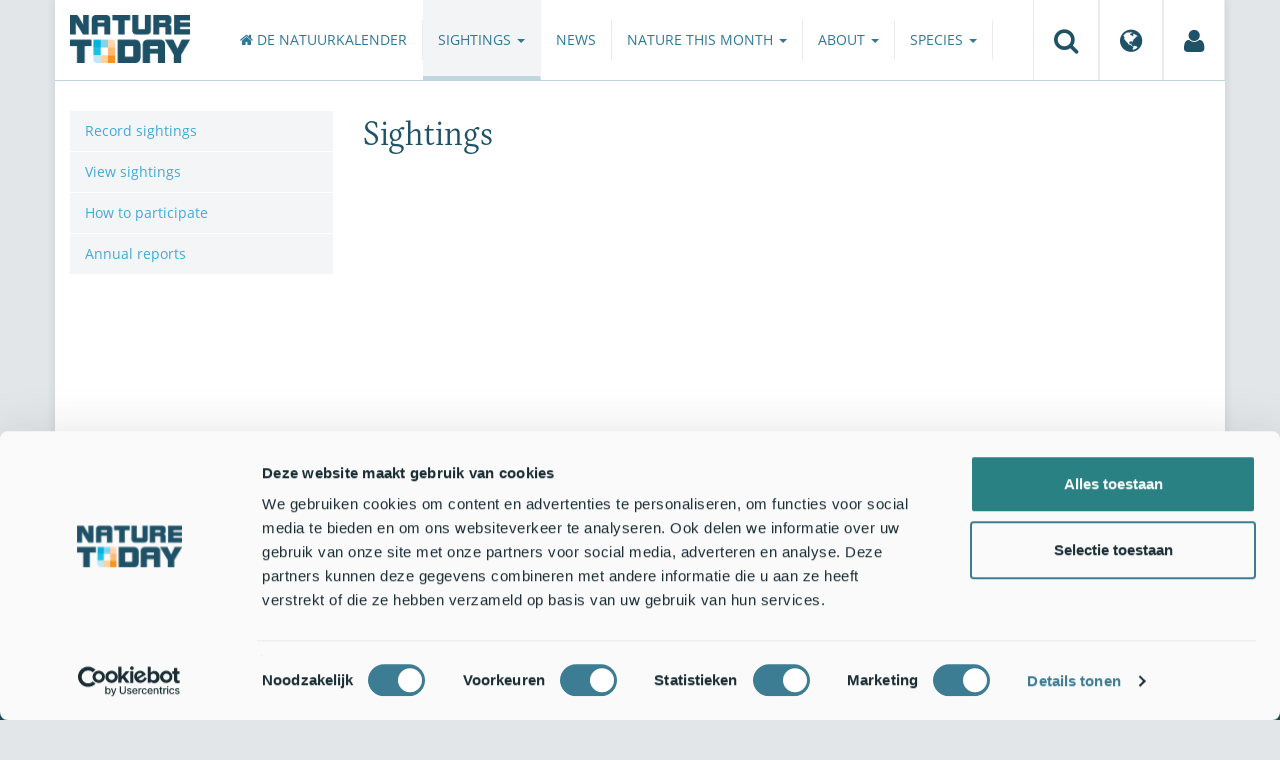

--- FILE ---
content_type: text/html;charset=UTF-8
request_url: https://www.naturetoday.com/intl/en/observations/natuurkalender/sightings
body_size: 3562
content:
<!DOCTYPE html>
<html lang="en"><head><title>Nature Today | Sightings</title>
			<script id="Cookiebot" src="https://consent.cookiebot.com/uc.js" data-cbid="a4e0a85a-6f1b-41d5-a7c3-589c2b9e494a" data-blockingmode="auto" type="text/javascript"></script>
  <!-- Consent Mode default (alles denied) - GTM 'Consent Initialization' equivalent -->
  <script>
    window.dataLayer = window.dataLayer || [];
    function gtag(){dataLayer.push(arguments);}
    gtag('consent', 'default', {
      ad_storage: 'denied',
      analytics_storage: 'denied',
      ad_user_data: 'denied',
      ad_personalization: 'denied',
      functionality_storage: 'denied',
      security_storage: 'granted'
    });
  </script>
			<!-- Google Tag Manager -->
<script>(function(w,d,s,l,i){w[l]=w[l]||[];w[l].push({'gtm.start':
new Date().getTime(),event:'gtm.js'});var f=d.getElementsByTagName(s)[0],
j=d.createElement(s),dl=l!='dataLayer'?'&l='+l:'';j.async=true;j.src=
'https://www.googletagmanager.com/gtm.js?id='+i+dl;f.parentNode.insertBefore(j,f);
})(window,document,'script','dataLayer','GTM-PX725F');</script>
<!-- End Google Tag Manager -->
			<!--
	New Story | http://www.newstory.nl
	Erasmusweg 19 | 2202 CA Noordwijk aan Zee | The Netherlands
	T +31(0)71 364 11 44 | E hello@newstory.nl
-->
			<meta charset="utf-8">
	<meta property="og:title" content="Nature Today | Sightings">
	<meta name="description" content="Op naturetoday.com vind je dagelijks het actuele nieuws over de natuur. De berichten gaan over vogels, vlinders, libellen, reptielen, amfibieen, vissen, strand en zee, zoogdieren, planten en paddenstoelen. Ook thema's als het effect van verandering in weer en klimaat komen regelmatig aan bod.">
	<meta property="og:description" content="Op naturetoday.com vind je dagelijks het actuele nieuws over de natuur. De berichten gaan over vogels, vlinders, libellen, reptielen, amfibieen, vissen, strand en zee, zoogdieren, planten en paddenstoelen. Ook thema's als het effect van verandering in weer en klimaat komen regelmatig aan bod.">
	<meta name="keywords" content="natuur nieuws actueel natuurberichten natuurnieuws">
	<meta class="swiftype" name="title" data-type="string" content="Sightings">
			<meta class="swiftype" name="sections" data-type="string" content="EN > Observations > De Natuurkalender">
			<meta class="swiftype" name="tags" data-type="string" content="/intl/en/">
		<link rel="image_src" href="https://www.naturetoday.com/media/img/logo_naturetoday.png">
		<meta property="og:image" content="https://www.naturetoday.com/media/img/logo_naturetoday.png">
		<meta property="og:image:type" content="image/jpeg">
		<meta property="og:image:width" content="1200">
		<meta name="twitter:image" content="https://www.naturetoday.com/media/img/logo_naturetoday.png">
		<meta class="swiftype" name="image" data-type="enum" content="https://www.naturetoday.com/media/img/logo_naturetoday.png">
	<meta name="twitter:card" content="summary_large_image">
	<meta name="twitter:site" content="@NatureTodayNL">
	<meta name="twitter:title" content="Sightings">
	<meta name="twitter:description" content="Op naturetoday.com vind je dagelijks het actuele nieuws over de natuur. De berichten gaan over vogels, vlinders, libellen, reptielen, amfibieen, vissen, strand en zee, zoogdieren, planten en paddenstoelen. Ook thema's als het effect van verandering in weer en klimaat komen regelmatig aan bod.">
		<link rel="canonical" href="https://www.naturetoday.com/intl/en/observations/natuurkalender/sightings" />
		<meta class="swiftype" name="url" data-type="enum" content="https://www.naturetoday.com/intl/en/observations/natuurkalender/sightings">
		<meta name="robots" content="index, follow">
	<meta name="robots" content="index, follow">
<meta name="Author" content="Nature Today, The Netherlands">
<meta name="viewport" content="width=device-width, initial-scale=1.0">
<script type="text/javascript" src="//ajax.googleapis.com/ajax/libs/jquery/1.11.1/jquery.min.js" data-cookieconsent="ignore"></script>
		<link href="//maxcdn.bootstrapcdn.com/bootstrap/3.4.1/css/bootstrap.min.css" rel="stylesheet">
		<link href="//netdna.bootstrapcdn.com/font-awesome/4.6.3/css/font-awesome.min.css" rel="stylesheet">
		<link href="//use.typekit.net/bkv3tum.css" rel="stylesheet">
		<link href="//cdn-cf.newstory.nl/static/naturetoday/media/css/style.css?v=202512181328" rel="stylesheet">
<link href="//cdn-cf.newstory.nl/libs/jquery.plugins/lightbox/css/lightbox.css" rel="stylesheet">
<script src="//cdn-cf.newstory.nl/libs/jquery.plugins/lightbox/js/lightbox.min.js" data-cookieconsent="ignore"></script>
<!--[if lt IE 9]>
  <script src="//html5shim.googlecode.com/svn/trunk/html5.js" data-cookieconsent="ignore"></script>
  <script src="//cdn-cf.newstory.nl/static/naturetoday/media/js/respond.js" data-cookieconsent="ignore"></script>
<![endif]-->
<link rel="alternate" type="application/rss+xml" title="Updates" href="/intl/en/nature-reports/rss" />
<link rel="alternate" type="application/rss+xml" title="Events" href="/intl/en/events/rss-events" />
<!-- Le fav and touch icons -->
<link rel="shortcut icon" href="/favicon.ico">
<link rel="apple-touch-icon-precomposed" sizes="144x144" href="//cdn-cf.newstory.nl/static/naturetoday/media/img/apple-touch-icon-144-precomposed.png">
<link rel="apple-touch-icon-precomposed" sizes="114x114" href="//cdn-cf.newstory.nl/static/naturetoday/media/img/apple-touch-icon-114-precomposed.png">
<link rel="apple-touch-icon-precomposed" sizes="72x72" href="//cdn-cf.newstory.nl/static/naturetoday/media/img/apple-touch-icon-72-precomposed.png">
<link rel="apple-touch-icon-precomposed" href="//cdn-cf.newstory.nl/static/naturetoday/media/img/apple-touch-icon-57-precomposed.png">
			<script type="text/javascript">
  (function(w,d,t,u,n,s,e){w['SwiftypeObject']=n;w[n]=w[n]||function(){
  (w[n].q=w[n].q||[]).push(arguments);};s=d.createElement(t);
  e=d.getElementsByTagName(t)[0];s.async=1;s.src=u;e.parentNode.insertBefore(s,e);
  })(window,document,'script','//s.swiftypecdn.com/install/v2/st.js','_st');
  _st('install','9SHx7syK4_4_1sF7jxp-','2.0.0');
</script>
</head><body id="pag439" class="templ5 sectie111">
			<!-- Google Tag Manager (noscript) -->
<noscript><iframe src="https://www.googletagmanager.com/ns.html?id=GTM-PX725F"
height="0" width="0" style="display:none;visibility:hidden"></iframe></noscript>
<!-- End Google Tag Manager (noscript) -->
<div class="container" id="content">
			<header class="navbar navbar-default" role="navigation" data-swiftype-index="false">
	<div class="navbar-header">
		<button type="button" class="navbar-toggle" data-toggle="collapse" data-target=".navbar-collapse">
			<span class="sr-only">Toggle navigation</span>
			<span class="icon-bar"></span>
			<span class="icon-bar"></span>
			<span class="icon-bar"></span>
		</button>
		<a class="navbar-brand" href="/intl/en/home"><img src="//cdn-cf.newstory.nl/static/naturetoday/media/img/logo_naturetoday.png" alt="Nature Today"></a>
	</div>
	<div class="navbar-collapse collapse">
			<ul class="nav navbar-nav navbar-right" id="metamenu">
		<li role="presentation" class="dropdown">
		    <a class="dropdown-toggle" data-toggle="dropdown" href="#" title="Search"><i class="fa fa-search"></i></a>
		    <div class="dropdown-menu">
			<form method="get" class="form-inline" id="zoekform">
	<div class="form-group">
		<label class="sr-only" for="zoekscherm">Zoeken</label>
		<input type="search" class="form-control zoekinvoer" id="zoekscherm">
	</div>
	<button type="submit" class="btn btn-default">Search</button>
</form>
		    </div>
		</li>
		<li role="presentation" class="dropdown">
		    <a class="dropdown-toggle" data-toggle="dropdown" href="#" title="Region & Language">
		      <i class="fa fa-globe"></i>
		    </a>
		    <form class="dropdown-menu" method="get" action="/">
		    	<p>Choose region and language / Kies regio en taal</p>
				<div class="row">
					<div class="col-md-6 regio">
				     <label><input type="radio" name="regiosite" value="intl" checked="checked"> International</label>
				     	<label><input type="radio" name="regiosite" value="nl"> Nederland </label>
				    </div>
					<div class="col-md-6">
				     	<label><input type="radio" name="taal" value="en" checked="checked"> English </label>
				     	<label><input type="radio" name="taal" value="nl"> Nederlands </label>
				    </div>
			    </div>
			    <button type="submit" class="btn btn-primary pull-right">Ok</button>
		    </form>
		</li>
		<li><a href="/intl/en/my-nature-today" title="My Nature Today"><i class="fa fa-user"></i></a></a></li>
	</ul>
			<ul class="nav navbar-nav" id="mainmenu">
		<li><a href="/intl/en/observations/natuurkalender"><i class="fa fa-home"></i> De Natuurkalender</a></li>
			<li class="dropdown active">
				<a href="/intl/en/observations/natuurkalender/sightings" class="dropdown-toggle" data-toggle="dropdown">Sightings <span class="caret"></span></a>
					<ul class="dropdown-menu">
						<li><a href="/intl/en/observations/natuurkalender/sightings/record-sightings">Record sightings</a></li>
						<li><a href="/intl/en/observations/natuurkalender/sightings/view-sightings">View sightings</a></li>
						<li><a href="/intl/en/observations/natuurkalender/sightings/how-to-participate">How to participate</a></li>
						<li><a href="/intl/en/observations/natuurkalender/sightings/annual-reports">Annual reports</a></li>
					</ul>
			</li>
			<li class="dropdown">
				<a href="/intl/en/observations/natuurkalender/news1">News</a>
			</li>
			<li class="dropdown">
				<a href="/intl/en/observations/natuurkalender/nature-this-month" class="dropdown-toggle" data-toggle="dropdown">Nature this month <span class="caret"></span></a>
					<ul class="dropdown-menu">
						<li><a href="/intl/en/observations/natuurkalender/nature-this-month/january">Januari</a></li>
						<li><a href="/intl/en/observations/natuurkalender/nature-this-month/february">Februari</a></li>
						<li><a href="/intl/en/observations/natuurkalender/nature-this-month/march">Maart</a></li>
						<li><a href="/intl/en/observations/natuurkalender/nature-this-month/april">April</a></li>
						<li><a href="/intl/en/observations/natuurkalender/nature-this-month/may">May</a></li>
						<li><a href="/intl/en/observations/natuurkalender/nature-this-month/june">Juni</a></li>
						<li><a href="/intl/en/observations/natuurkalender/nature-this-month/july">Juli</a></li>
						<li><a href="/intl/en/observations/natuurkalender/nature-this-month/august">Augustus</a></li>
						<li><a href="/intl/en/observations/natuurkalender/nature-this-month/september">September</a></li>
						<li><a href="/intl/en/observations/natuurkalender/nature-this-month/october">Oktober</a></li>
						<li><a href="/intl/en/observations/natuurkalender/nature-this-month/november">November</a></li>
						<li><a href="/intl/en/observations/natuurkalender/nature-this-month/december">December</a></li>
					</ul>
			</li>
			<li class="dropdown">
				<a href="/intl/en/observations/natuurkalender/about-de-natuurkalender" class="dropdown-toggle" data-toggle="dropdown">About <span class="caret"></span></a>
					<ul class="dropdown-menu">
						<li><a href="/intl/en/observations/natuurkalender/about-de-natuurkalender/about-nature-s-calendar">About Nature's Calendar</a></li>
						<li><a href="/intl/en/observations/natuurkalender/about-de-natuurkalender/background-information">Background information</a></li>
						<li><a href="/intl/en/observations/natuurkalender/about-de-natuurkalender/partners-and-financers">Partners en financiers</a></li>
						<li><a href="/intl/en/observations/natuurkalender/about-de-natuurkalender/contact">Contact us</a></li>
					</ul>
			</li>
			<li class="dropdown laatste">
				<a href="/intl/en/observations/natuurkalender/species" class="dropdown-toggle" data-toggle="dropdown">Species <span class="caret"></span></a>
					<ul class="dropdown-menu">
						<li><a href="/intl/en/observations/natuurkalender/species/amphibians">Amphibians</a></li>
						<li><a href="/intl/en/observations/natuurkalender/species/birds">Birds</a></li>
						<li><a href="/intl/en/observations/natuurkalender/species/butterflies">Butterflies</a></li>
						<li><a href="/intl/en/observations/natuurkalender/species/dragonflies">Dragonflies</a></li>
						<li><a href="/intl/en/observations/natuurkalender/species/mammals">Mammals</a></li>
						<li><a href="/intl/en/observations/natuurkalender/species/plants">Plants</a></li>
						<li><a href="/intl/en/observations/natuurkalender/species/reptiles">Reptiles</a></li>
						<li><a href="/intl/en/observations/natuurkalender/species/other">Other</a></li>
						<li><a href="/intl/en/observations/natuurkalender/species/kitchen-garden">Kitchen garden</a></li>
						<li><a href="/intl/en/observations/natuurkalender/species/fruit1">Fruit</a></li>
						<li><a href="/intl/en/observations/natuurkalender/species/agriculture">Agriculture</a></li>
					</ul>
			</li>
	</ul>
	</div>
</header>
	<div class="row">
	<div class="col-md-9 col-md-push-3 colcontent">
		<h1>Sightings</h1>
	</div>
	<div class="col-md-3 col-md-pull-9 colsidebar">
		<ul class="nav nav-pills nav-stacked" id="subnav">
				<li><a href="/intl/en/observations/natuurkalender/sightings/record-sightings">Record sightings</a>
				</li>
				<li><a href="/intl/en/observations/natuurkalender/sightings/view-sightings">View sightings</a>
				</li>
				<li><a href="/intl/en/observations/natuurkalender/sightings/how-to-participate">How to participate</a>
				</li>
				<li><a href="/intl/en/observations/natuurkalender/sightings/annual-reports">Annual reports</a>
				</li>
		</ul>
	</div>
</div>
</div>
			<div id="footer" data-swiftype-index="false">
	<div class="container">
		<div class="row mainfooter">
			<div class="col-xs-3 appstore">
			</div>
			<div class="col-xs-6 text-center">
				<ul class="footernav list-inline">
						<li class="mnu48"><a href="/intl/en/disclaimer"><span>Disclaimer</span></a></li>
						<li class="mnu49"><a href="/intl/en/colophon"><span>Colophon</span></a></li>
						<li class="mnu50"><a href="/intl/en/sitemap"><span>Sitemap</span></a></li>
						<li class="mnu463"><a href="/intl/en/cookies"><span>Cookies</span></a></li>
				</ul>
			</div>
			<div class="col-xs-3">
				<div class="volgons pull-right">
					<a href="https://www.facebook.com/naturetodaynl" target="_blank"><i class="fa fa-facebook"></i></a>
					<a href="https://twitter.com/NatureTodayNL" target="_blank"><i class="fa fa-twitter"></i></a>
				</div>
			</div>
		</div>
	</div>
	<div class="row copyright">
		<div class="col">
			<p>&copy; 2026 NatureToday - All rights reserved</p>
		</div>
	</div>
</div>
			<script src="//maxcdn.bootstrapcdn.com/bootstrap/3.4.1/js/bootstrap.min.js" data-Cookieconsent="ignore"></script>
		<script src="//cdnjs.cloudflare.com/ajax/libs/h5Validate/0.8.4/jquery.h5validate.min.js" data-Cookieconsent="ignore"></script>
		<script src="//cdn-cf.newstory.nl/static/naturetoday/media/js/misc.js" data-Cookieconsent="ignore"></script>
<script>
 	jQuery(function () {
	    $('form').h5Validate();
	});
</script>
</body></html>

--- FILE ---
content_type: application/javascript; charset=utf-8
request_url: https://cdnjs.cloudflare.com/ajax/libs/h5Validate/0.8.4/jquery.h5validate.min.js
body_size: 2534
content:
(function($){"use strict";var console=window.console||function(){},h5={defaults:{debug:!1,RODom:!1,patternLibrary:{phone:/([\+][0-9]{1,3}([ \.\-])?)?([\(]{1}[0-9]{3}[\)])?([0-9A-Z \.\-]{1,32})((x|ext|extension)?[0-9]{1,4}?)/,email:/((([a-zA-Z]|\d|[!#\$%&'\*\+\-\/=\?\^_`{\|}~]|[\u00A0-\uD7FF\uF900-\uFDCF\uFDF0-\uFFEF])+(\.([a-zA-Z]|\d|[!#\$%&'\*\+\-\/=\?\^_`{\|}~]|[\u00A0-\uD7FF\uF900-\uFDCF\uFDF0-\uFFEF])+)*)|((\x22)((((\x20|\x09)*(\x0d\x0a))?(\x20|\x09)+)?(([\x01-\x08\x0b\x0c\x0e-\x1f\x7f]|\x21|[\x23-\x5b]|[\x5d-\x7e]|[\u00A0-\uD7FF\uF900-\uFDCF\uFDF0-\uFFEF])|(\\([\x01-\x09\x0b\x0c\x0d-\x7f]|[\u00A0-\uD7FF\uF900-\uFDCF\uFDF0-\uFFEF]))))*(((\x20|\x09)*(\x0d\x0a))?(\x20|\x09)+)?(\x22)))@((([a-zA-Z]|\d|[\u00A0-\uD7FF\uF900-\uFDCF\uFDF0-\uFFEF])|(([a-zA-Z]|\d|[\u00A0-\uD7FF\uF900-\uFDCF\uFDF0-\uFFEF])([a-zA-Z]|\d|-|\.|_|~|[\u00A0-\uD7FF\uF900-\uFDCF\uFDF0-\uFFEF])*([a-zA-Z]|\d|[\u00A0-\uD7FF\uF900-\uFDCF\uFDF0-\uFFEF])))\.)+(([a-zA-Z]|[\u00A0-\uD7FF\uF900-\uFDCF\uFDF0-\uFFEF])|(([a-zA-Z]|[\u00A0-\uD7FF\uF900-\uFDCF\uFDF0-\uFFEF])([a-zA-Z]|\d|-|\.|_|~|[\u00A0-\uD7FF\uF900-\uFDCF\uFDF0-\uFFEF])*([a-zA-Z]|[\u00A0-\uD7FF\uF900-\uFDCF\uFDF0-\uFFEF])))\.?/,url:/(https?|ftp):\/\/(((([a-zA-Z]|\d|-|\.|_|~|[\u00A0-\uD7FF\uF900-\uFDCF\uFDF0-\uFFEF])|(%[\da-f]{2})|[!\$&'\(\)\*\+,;=]|:)*@)?(((\d|[1-9]\d|1\d\d|2[0-4]\d|25[0-5])\.(\d|[1-9]\d|1\d\d|2[0-4]\d|25[0-5])\.(\d|[1-9]\d|1\d\d|2[0-4]\d|25[0-5])\.(\d|[1-9]\d|1\d\d|2[0-4]\d|25[0-5]))|((([a-zA-Z]|\d|[\u00A0-\uD7FF\uF900-\uFDCF\uFDF0-\uFFEF])|(([a-zA-Z]|\d|[\u00A0-\uD7FF\uF900-\uFDCF\uFDF0-\uFFEF])([a-zA-Z]|\d|-|\.|_|~|[\u00A0-\uD7FF\uF900-\uFDCF\uFDF0-\uFFEF])*([a-zA-Z]|\d|[\u00A0-\uD7FF\uF900-\uFDCF\uFDF0-\uFFEF])))\.)+(([a-zA-Z]|[\u00A0-\uD7FF\uF900-\uFDCF\uFDF0-\uFFEF])|(([a-zA-Z]|[\u00A0-\uD7FF\uF900-\uFDCF\uFDF0-\uFFEF])([a-zA-Z]|\d|-|\.|_|~|[\u00A0-\uD7FF\uF900-\uFDCF\uFDF0-\uFFEF])*([a-zA-Z]|[\u00A0-\uD7FF\uF900-\uFDCF\uFDF0-\uFFEF])))\.?)(:\d*)?)(\/((([a-zA-Z]|\d|-|\.|_|~|[\u00A0-\uD7FF\uF900-\uFDCF\uFDF0-\uFFEF])|(%[\da-f]{2})|[!\$&'\(\)\*\+,;=]|:|@)+(\/(([a-zA-Z]|\d|-|\.|_|~|[\u00A0-\uD7FF\uF900-\uFDCF\uFDF0-\uFFEF])|(%[\da-f]{2})|[!\$&'\(\)\*\+,;=]|:|@)*)*)?)?(\?((([a-zA-Z]|\d|-|\.|_|~|[\u00A0-\uD7FF\uF900-\uFDCF\uFDF0-\uFFEF])|(%[\da-f]{2})|[!\$&'\(\)\*\+,;=]|:|@)|[\uE000-\uF8FF]|\/|\?)*)?(\#((([a-zA-Z]|\d|-|\.|_|~|[\u00A0-\uD7FF\uF900-\uFDCF\uFDF0-\uFFEF])|(%[\da-f]{2})|[!\$&'\(\)\*\+,;=]|:|@)|\/|\?)*)?/,number:/-?(?:\d+|\d{1,3}(?:,\d{3})+)?(?:\.\d+)?/,dateISO:/\d{4}[\/\-]\d{1,2}[\/\-]\d{1,2}/,alpha:/[a-zA-Z]+/,alphaNumeric:/\w+/,integer:/-?\d+/},classPrefix:"h5-",errorClass:"ui-state-error",validClass:"ui-state-valid",activeClass:"active",requiredClass:"required",requiredAttribute:"required",patternAttribute:"pattern",errorAttribute:"data-h5-errorid",customEvents:{validate:!0},kbSelectors:":input:not(:button):not(:disabled):not(.novalidate)",focusout:!0,focusin:!1,change:!0,keyup:!1,activeKeyup:!0,mSelectors:'[type="range"]:not(:disabled):not(.novalidate), :radio:not(:disabled):not(.novalidate), :checkbox:not(:disabled):not(.novalidate), select:not(:disabled):not(.novalidate), option:not(:disabled):not(.novalidate)',click:!0,requiredVar:"h5-required",patternVar:"h5-pattern",stripMarkup:!0,submit:!0,focusFirstInvalidElementOnSubmit:!0,validateOnSubmit:!0,invalidCallback:function(){},validCallback:function(){},allValidSelectors:":input:visible:not(:button):not(:disabled):not(.novalidate)",markInvalid:function(options){var $element=$(options.element),$errorID=$(options.errorID);return $element.addClass(options.errorClass).removeClass(options.validClass),$element.addClass(options.settings.activeClass),$errorID.length&&($element.attr("title")&&$errorID.text($element.attr("title")),$errorID.show()),$element.data("valid",!1),options.settings.invalidCallback.call(options.element,options.validity),$element},markValid:function(options){var $element=$(options.element),$errorID=$(options.errorID);return $element.addClass(options.validClass).removeClass(options.errorClass),$errorID.length&&$errorID.hide(),$element.data("valid",!0),options.settings.validCallback.call(options.element,options.validity),$element},unmark:function(options){var $element=$(options.element);return $element.removeClass(options.errorClass).removeClass(options.validClass),$element.form.find("#"+options.element.id).removeClass(options.errorClass).removeClass(options.validClass),$element}}},defaults=h5.defaults,patternLibrary=defaults.patternLibrary,createValidity=function createValidity(validity){return $.extend({customError:validity.customError||!1,patternMismatch:validity.patternMismatch||!1,rangeOverflow:validity.rangeOverflow||!1,rangeUnderflow:validity.rangeUnderflow||!1,stepMismatch:validity.stepMismatch||!1,tooLong:validity.tooLong||!1,typeMismatch:validity.typeMismatch||!1,valid:validity.valid||!0,valueMissing:validity.valueMissing||!1},validity)},methods={isValid:function(settings,options){var $this=$(this);return options=settings&&options||{},options.revalidate!==!1&&$this.trigger("validate"),$this.data("valid")},allValid:function(config,options){var $allFields,$filteredFields,valid=!0,formValidity=[],$this=$(this),radioNames=[],getValidity=function getValidity(e,data){data.e=e,formValidity.push(data)},settings=$.extend({},config,options);return options=options||{},$this.trigger("formValidate",{settings:$.extend(!0,{},settings)}),$this.undelegate(settings.allValidSelectors,".allValid",getValidity),$this.delegate(settings.allValidSelectors,"validated.allValid",getValidity),$allFields=$this.find(settings.allValidSelectors),$filteredFields=$allFields.filter(function(){var name;if("INPUT"===this.tagName&&"radio"===this.type){if(name=this.name,radioNames[name]===!0)return!1;radioNames[name]=!0}return!0}),$filteredFields.each(function(){var $this=$(this);valid=$this.h5Validate("isValid",options)&&valid}),$this.trigger("formValidated",{valid:valid,elements:formValidity}),valid},validate:function(settings){var maxlength,$this=$(this),pattern=$this.filter("[pattern]")[0]?$this.attr("pattern"):!1,re=RegExp("^(?:"+pattern+")$"),$radiosWithSameName=null,value=$this.is("[type=checkbox]")?$this.is(":checked"):$this.is("[type=radio]")?($radiosWithSameName=$this.parents("form").find('input[name="'+$this.attr("name")+'"]')).filter(":checked").length>0:$this.val(),errorClass=settings.errorClass,validClass=settings.validClass,errorIDbare=$this.attr(settings.errorAttribute)||!1,errorID=errorIDbare?"#"+errorIDbare.replace(/(:|\.|\[|\])/g,"\\$1"):!1,required=!1,validity=createValidity({element:this,valid:!0}),$checkRequired=$("<input required>");required=$checkRequired.filter("[required]")&&$checkRequired.filter("[required]").length?$this.filter("[required]").length&&"false"!==$this.attr("required"):void 0!==$this.attr("required"),settings.debug&&window.console&&(console.log('Validate called on "'+value+'" with regex "'+re+'". Required: '+required),console.log("Regex test: "+re.test(value)+", Pattern: "+pattern)),maxlength=parseInt($this.attr("maxlength"),10),!isNaN(maxlength)&&value.length>maxlength&&(validity.valid=!1,validity.tooLong=!0),required&&!value?(validity.valid=!1,validity.valueMissing=!0):pattern&&!re.test(value)&&value?(validity.valid=!1,validity.patternMismatch=!0):settings.RODom||settings.markValid({element:this,validity:validity,errorClass:errorClass,validClass:validClass,errorID:errorID,settings:settings}),validity.valid||settings.RODom||settings.markInvalid({element:this,validity:validity,errorClass:errorClass,validClass:validClass,errorID:errorID,settings:settings}),$this.trigger("validated",validity),null!==$radiosWithSameName&&settings.alreadyCheckingRelatedRadioButtons!==!0&&(settings.alreadyCheckingRelatedRadioButtons=!0,$radiosWithSameName.not($this).trigger("validate"),settings.alreadyCheckingRelatedRadioButtons=!1)},delegateEvents:function(selectors,eventFlags,element,settings){var events={},key=0,validate=function(){settings.validate.call(this,settings)};$.each(eventFlags,function(key,value){value&&(events[key]=key)});for(key in events)events.hasOwnProperty(key)&&$(element).delegate(selectors,events[key]+".h5Validate",validate);return element},bindDelegation:function(settings){var $forms,$this=$(this);return $.each(patternLibrary,function(key,value){var pattern=""+value;pattern=pattern.substring(1,pattern.length-1),$("."+settings.classPrefix+key).attr("pattern",pattern)}),$forms=$this.filter("form").add($this.find("form")).add($this.parents("form")),$forms.attr("novalidate","novalidate").submit(checkValidityOnSubmitHandler),$forms.find("input[formnovalidate][type='submit']").click(function(){$(this).closest("form").unbind("submit",checkValidityOnSubmitHandler)}),this.each(function(){var kbEvents={focusout:settings.focusout,focusin:settings.focusin,change:settings.change,keyup:settings.keyup},mEvents={click:settings.click},activeEvents={keyup:settings.activeKeyup};settings.delegateEvents(":input",settings.customEvents,this,settings),settings.delegateEvents(settings.kbSelectors,kbEvents,this,settings),settings.delegateEvents(settings.mSelectors,mEvents,this,settings),settings.delegateEvents(settings.activeClassSelector,activeEvents,this,settings),settings.delegateEvents("textarea[maxlength]",{keyup:!0},this,settings)})}},checkValidityOnSubmitHandler=function(evt){var $this,allValid,settings=getInstance.call(this);if(settings.submit===!0){if($this=$(this),allValid=$this.h5Validate("allValid",{revalidate:settings.validateOnSubmit===!0}),allValid!==!0&&(evt.preventDefault(),settings.focusFirstInvalidElementOnSubmit===!0)){var $invalid=$(settings.allValidSelectors,$this).filter(function(){return $(this).h5Validate("isValid",{revalidate:!1})!==!0});$invalid.first().focus()}return allValid}},instances=[],buildSettings=function buildSettings(options){var settings=$.extend({},defaults,options,methods),activeClass=settings.classPrefix+settings.activeClass;return $.extend(settings,{activeClass:activeClass,activeClassSelector:"."+activeClass,requiredClass:settings.classPrefix+settings.requiredClass,el:this})},getInstance=function getInstance(){var $parent=$(this).closest("[data-h5-instanceId]");return instances[$parent.attr("data-h5-instanceId")]},setInstance=function setInstance(settings){var instanceId=instances.push(settings)-1;settings.RODom!==!0&&$(this).attr("data-h5-instanceId",instanceId),$(this).trigger("instance",{"data-h5-instanceId":instanceId})};$.h5Validate={addPatterns:function(patterns){var key,patternLibrary=defaults.patternLibrary;for(key in patterns)patterns.hasOwnProperty(key)&&(patternLibrary[key]=patterns[key]);return patternLibrary},validValues:function(selector,values){var re,i=0,ln=values.length,pattern="";for(i=0;ln>i;i+=1)pattern=pattern?pattern+"|"+values[i]:values[i];re=RegExp("^(?:"+pattern+")$"),$(selector).data("regex",re)}},$.fn.h5Validate=function(options){var action,args,settings;return"string"==typeof options&&"function"==typeof methods[options]?(settings=getInstance.call(this),args=[].slice.call(arguments,0),action=options,args.shift(),args=$.merge([settings],args),settings[action].apply(this,args)):(settings=buildSettings.call(this,options),setInstance.call(this,settings),methods.bindDelegation.call(this,settings))}})(jQuery);